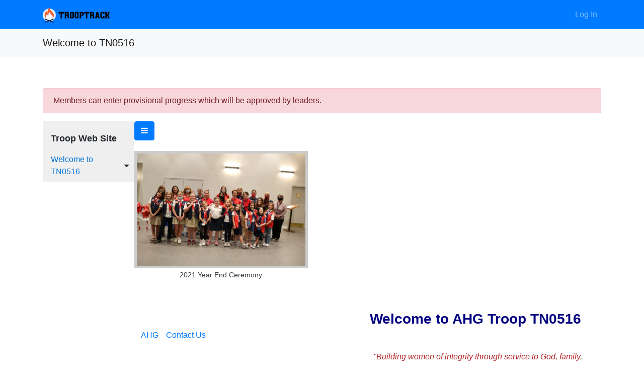

--- FILE ---
content_type: text/html; charset=utf-8
request_url: https://ahgtn0516.trooptrack.com/
body_size: 4393
content:
<!DOCTYPE html PUBLIC "-//W3C//DTD HTML 4.01//EN" "http://www.w3.org/TR/html4/strict.dtd">
<html lang='en' xml:lang='en' xmlns='http://www.w3.org/1999/xhtml'>
<head>
<meta content='app-id=1002622052' name='apple-itunes-app'>
<meta content='false' name='turbo-prefetch'>
<meta content='text/html; charset=utf-8' http-equiv='Content-Type'>
<meta content='chrome=1' http-equiv='X-UA-Compatible'>
<meta content='IE=edge' http-equiv='X-UA-Compatible'>
<meta name='google' value='notranslate'>
<meta content='width=device-width, initial-scale=1.0' name='viewport'>
<meta content='hbkhyrdp2mhquxsqhpvy2jqe42olh9' name='facebook-domain-verification'>
<meta name="action-cable-url" content="/cable" />
<meta content='CSaSp7lHlWZwx28FAKPWwJFqcQFWDsKRzD_HYoow4OQ' name='google-site-verification'>
<link rel="icon" type="" href="https://assets.trooptrack.com/assets/marketing/core-img/favicon-9ac4d1d8c8f23624afb09764f42010fd1520abee136e63b27fb0220aac2b798c.ico" />

<meta name="csrf-param" content="authenticity_token" />
<meta name="csrf-token" content="hPSJfaeQY7Ggxvp8KsiPDfEyj6E-EvQE5ajOXRsFnIStzRtDEA-2LwNmyppD88kwvx_rThlpRaC0j92dbHKwmw" />
<title>Welcome to TN0516</title>
<link rel="stylesheet" href="https://styles.trooptrack.com/uploads/theme/css_file/1/bootstrap.default.min.css" data-turbo-track="reload" />
<link rel="stylesheet" href="https://assets.trooptrack.com/assets/application-b82e0a4effff443c2026ae8d90e5769e23317d83241978df3d5af4c485d2df17.css" data-turbo-track="reload" media="screen, projection" />
<link rel="stylesheet" href="https://assets.trooptrack.com/assets/application-b82e0a4effff443c2026ae8d90e5769e23317d83241978df3d5af4c485d2df17.css" data-turbo-track="reload" media="print" />
<script src="https://unpkg.com/@paypal/paypal-js@4.0.1/dist/iife/paypal-js.legacy.min.js"></script>
<script src="https://assets.trooptrack.com/assets/modernizr-cda804f9ba8bd6128fcb3a83e09af955de28ed805abaeceddafd7fcb7342e1ea.js"></script>
<script src="https://js.pusher.com/5.1/pusher.min.js"></script>
<script src="https://assets.trooptrack.com/assets/legacy_application-f01b20486e934419c95ffa59285dcdeef4b366071945acabf02e3671d6d65b1e.js"></script>
<link rel="stylesheet" href="https://assets.trooptrack.com/assets/legacy_application-a74b55e68a0315e25159717863781b74bc2e20ae5c45f00fb6297cddc16317d2.css" />
<script src="https://assets.trooptrack.com/assets/application-f5f39011e35195eb4e5d0f7fc43f8e6e3cf95be8506b5392104dda7fa41a3a48.js" data-turbo-track="reload"></script>

<!-- Facebook Pixel Code -->
<script>
!function(f,b,e,v,n,t,s){if(f.fbq)return;n=f.fbq=function(){n.callMethod?
n.callMethod.apply(n,arguments):n.queue.push(arguments)};if(!f._fbq)f._fbq=n;
n.push=n;n.loaded=!0;n.version='2.0';n.queue=[];t=b.createElement(e);t.async=!0;
t.src=v;s=b.getElementsByTagName(e)[0];s.parentNode.insertBefore(t,s)}(window,
document,'script','https://connect.facebook.net/en_US/fbevents.js');

fbq('init', '1085184718225028');
fbq('track', "PageView");</script>
<noscript><img height="1" width="1" style="display:none"
src="https://www.facebook.com/tr?id=1085184718225028&ev=PageView&noscript=1"
/></noscript>
<!-- End Facebook Pixel Code -->

</head>

<body class=' index  share default unit_type_6' data-pad-signature='ce6e897a305e5cc43140f543a934a4245f02c363974d87bdf9c4af58500430e9' data-pusher-uuid='79cc18df89936a9d1947' data-use-chat='false' data-user-uuid='' id='share_comatose_pages_page'>
<div id='wrapper'>
<div id='mobileMenu'>
<ul>
<li class='nav-item'>
<a data-turbo-action="replace" class="nav-link" href="/user_account_session/new">Log In</a>
</li>

</ul>
</div>
<div id='page-content-wrapper'>
<nav class='navbar navbar-expand-lg navbar-dark bg-primary fixed-top' id='menu-1'>
<div class='container'>
<a class="navbar-brand" href="https://trooptrack.com/"><div class='d-none d-sm-block'>
<img height="30" src="https://assets.trooptrack.com/assets/marketing/core-img/logo-2570205e21ef850b3ff16711a3466fb4c96466e0e0ca69fe5db4bf205aae8ea6.png" />
</div>
<div class='d-inline-block d-sm-none align-middle'>
<img height="30" src="https://assets.trooptrack.com/assets/marketing/core-img/favicon-9ac4d1d8c8f23624afb09764f42010fd1520abee136e63b27fb0220aac2b798c.png" />
<span class='current-troop'>
TN0516
</span>
</div>
</a><button aria-label='Toggle navigation' class='navbar-toggler btn btn-primary float-right' id='open-menu' type='button'>
<a class='mburger'>
<b></b>
<b></b>
<b></b>
</a>
</button>
<div class='collapse navbar-collapse' id='navbarMainMenu'>
<ul class='navbar-nav ml-auto'>
<li class='nav-item'>
<a data-turbo-action="replace" class="nav-link" href="/user_account_session/new">Log In</a>
</li>

</ul>
</div>
</div>
</nav>
<nav class='navbar navbar-expand-lg border-top navbar-light bg-light second-nav fixed-top text-nowrap fixed-top-2'>
<div class='container'>
<a class="navbar-brand flex-child local-navbar-title" href="#">Welcome to TN0516
</a></div>
</nav>
<div class='container' id='main-container'>
<!--[if IE]>
<div class='modal' id='ie_modal'>
<div class='modal-dialog modal-dialog-centered modal-xl' role='document'>
<div class='modal-content'>
<div class='modal-header'>
<div class='modal-title'>
<h3>Unsupported Browser Detected</h3>
</div>
</div>
<div class='modal-body'>
Internet Explorer is not compatible with TroopTrack. Please use one of the following supported browsers:
<ul class='list-instyled'>
<li>Google Chrome</li>
<li>Microsoft Edge</li>
<li>Firefox</li>
</ul>
<li>Apple Safari</li>
</div>
</div>
</div>
</div>
<![endif]-->

<div class='modal' id='the_modal'></div>



<div id='gazoogle'></div>

<div class='alert alert-danger'>
Members can enter provisional progress which will be approved by leaders.  
</div>

<div class='d-sm-none'>
<div class='sideBody mb-2 collapse' id='smallSideBody'>
<div class='nav-link nav-header'>Troop Web Site</div>
<div class='d-flex'>
<a class="nav-link col-10 sub-items hover-effect active" href="/share/pages/3217">Welcome to TN0516</a>
<div aria-expanded='false' class='sub-items col-2 d-flex align-items-center justify-content-center' data-toggle='collapse' href='#comatose_page_3217'>
<i class='fa fa-caret-down toggleArrow'></i>
</div>
</div>
<div class='collapse' id='comatose_page_3217'>
<div class='row'>
<div class='col-12'>
<div class='sub-items'><a class="nav-link hover-effect " href="/share/pages/11201">Home Page</a></div>
</div>
</div>

</div>


</div>
</div>
<div class='d-flex'>
<div class='d-none d-sm-block'>
<div class='sideBody' id='side-menu'>
<div class='nav-link nav-header'>Troop Web Site</div>
<div class='d-flex'>
<a class="nav-link col-10 sub-items hover-effect active" href="/share/pages/3217">Welcome to TN0516</a>
<div aria-expanded='false' class='sub-items col-2 d-flex align-items-center justify-content-center' data-toggle='collapse' href='#comatose_page_3217'>
<i class='fa fa-caret-down toggleArrow'></i>
</div>
</div>
<div class='collapse' id='comatose_page_3217'>
<div class='row'>
<div class='col-12'>
<div class='sub-items'><a class="nav-link hover-effect " href="/share/pages/11201">Home Page</a></div>
</div>
</div>

</div>


</div>
</div>
<div id='mainBody'>
<div class='d-sm-none'>
<div class='mb-2 btn btn-primary' data-toggle='collapse' href='#smallSideBody'>
<i class='fa fa-bars'></i>
</div>
</div>
<div class='d-none d-sm-block'>
<div class='btn btn-primary' id='toggleNav'>
<i class='fa fa-bars'></i>
</div>
</div>
<div class='fr-view'><h2><div class="fr-img-space-wrap"><span class="fr-img-caption fr-fic fr-dib fr-bordered fr-fil" style="width: 345px;"><span class="fr-img-wrap"><img src="https://media.trooptrack.com/photos/1857/b0oasjmpuaacpe42l7oyo4/original/Photo%20May%2010%2C%2019%2040%2043.jpg" data-id="1375335" data-name="null" data-tag="Awards Ceremony" data-url="https://media.trooptrack.com/photos/1857/b0oasjmpuaacpe42l7oyo4/original/Photo%20May%2010%2C%2019%2040%2043.jpg" style="width: 535px;" class="fr-fic fr-dib fr-bordered fr-fil"><span class="fr-inner">2021 Year End Ceremony</span></span></span></div></h2><p><span style="font-size:14px;"><span style="font-family:arial,helvetica,sans-serif;">&nbsp;&nbsp;</span></span></p><table align="right" border="0" cellpadding="1" cellspacing="1" style="width:500px;"><tbody><tr><td style="vertical-align: top;"><p style="text-align: center;"><span style="font-size:28px;"><span style="color:rgb(0, 0, 128);"><strong><span style="font-family:arial,helvetica,sans-serif;">Welcome to AHG Troop TN0516</span></strong></span></span></p> <br></td></tr><tr><td><p style="text-align: center;">&nbsp;<span style="font-size:16px;">&nbsp;<span style="color:rgb(178, 34, 34);"><em>&quot;Building women of integrity through service to God, family, community and country&quot;</em></span></span></p> <br></td></tr><tr><td><p style="text-align: center;">American Heritage Girls is the premier national character development organization for girls ages 5-18 that embraces Christian values and encourages family involvement. &nbsp;AHG TN0516 utilizes the shared leadership through delegation team concept thus parent involvement is paramount to the success of our troop. &nbsp;</p><p style="text-align: center;">As a Saint Philip Catholic Church local ministry partner located in Franklin, we serve in the local community to include but not limited to the following: Legacy Mission Village, <em>&nbsp;Nashville Veteran&#39;s Day Parade, The Salvation Army Angel Tree, Second Harvest Food Bank, Local nursing homes, Hope Clinic, and we can&#39;t wait to see what adventures the coming year holds for our girls!</em></p> <br></td></tr><tr><td><p style="text-align: center;">&nbsp;If you are interested in a faith based, girl-centric experience for your daughter, please contact us. &nbsp;We&#39;d love to hear from you.&nbsp;</p> <br></td></tr><tr><td><p style="text-align: center;">American Heritage Girls Troop TN0516 is chartered by St Philip Catholic Church located in Franklin, TN. &nbsp;</p><p style="text-align: center;"><br></p><p style="text-align: center;">Email: &nbsp;<a href="mailto:ahgtn516_general@trooptrack.com">ahgtn516_general@trooptrack.com</a></p><p style="text-align: center;"><br></p></td></tr></tbody></table><p><br></p><table align="left" border="0" cellpadding="1" cellspacing="1" style="height:29px; width:200px;"><tbody><tr><td style="text-align: center;"><a href="http://www.americanheritagegirls.org/">AHG</a></td><td><a href="https://ahgconnect.org/placement_requests/new?troop_id=4371">Contact Us</a></td></tr></tbody></table></div>
</div>
</div>

<div class='d-none d-sm-block'><footer class='bg-dark'>
<div class='container'>
<div class='row'>
<div class='col-12 col-md-3'>
<h5 class='text-white'>Links</h5>
<ul class='list-unstyled text-small'>
<li>
<small class='text-muted'><a target="_blank" href="/terms_of_service">Terms of Service</a></small>
</li>
<li>
<small class='text-muted'><a target="_blank" href="/privacy">Privacy</a></small>
</li>
<li>
<small class='text-muted'><a target="_blank" href="http://twitter.com/trooptrack">Twitter</a></small>
</li>
<li>
<small class='text-muted'><a target="_blank" href="http://facebook.com/trooptrack">Facebook</a></small>
</li>
</ul>
</div>
<div class='col-12 col-md-3'>
<h5 class='text-white'>Information</h5>
<small class='d-block mb-3 text-muted'>TroopTrackHQ, LLC</small>
<small class='d-block mb-3 text-muted'>338 N 350 W, Vineyard, UT 84059</small>
<small class='d-block text-muted'>support@trooptrack.com</small>
</div>
<div class='col-12 col-md-6'>
<img alt="TroopTrack" media-simple="true" src="https://assets.trooptrack.com/assets/marketing/core-img/logo-white-e6dddfe726a9ef02aff5b1261b6fdf7daa6e2bf8c71f3e0031acdb1710acb9f8.png" />
<small class='d-block mb-3 text-muted'>TroopTrack is not affiliated with or endorsed by Boy Scouts of America, Girl Scouts of the USA, Baden Powell Service Association, Trail Life U.S.A., or Scouts Australia. Any usage of BSA, GSUSA, TLUSA, or SA terminology on this site is for informational purposes only and should not be interpreted as an endorsement of this product by any of these organizations.</small>
<small class='d-block text-muted'>© 2008 - 2026 TroopTrackHQ, LLC. All rights reserved</small>
<br>
</div>
</div>
</div>
</footer>



</div>
<div class='d-block d-sm-none'>
<br>
</div>
</div>
</div>
</div>
</body>
</html>
